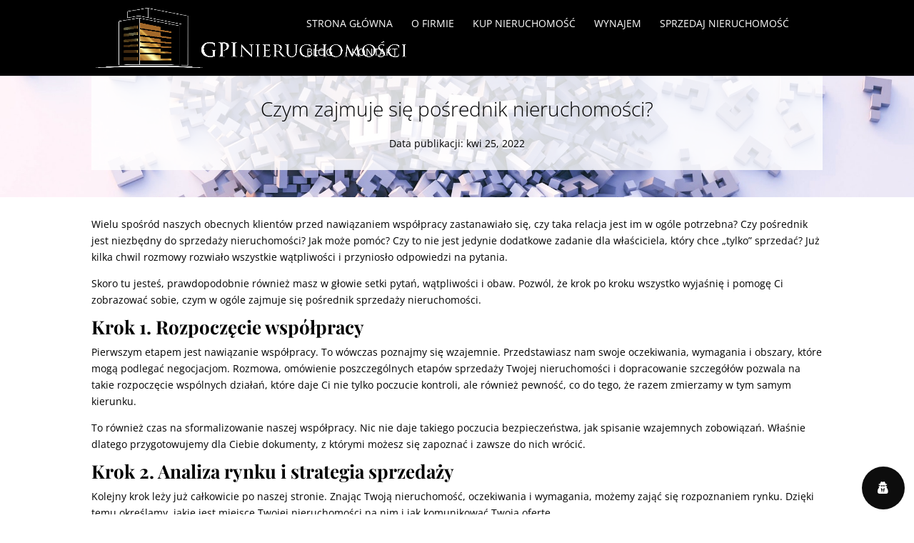

--- FILE ---
content_type: text/css
request_url: https://gpinieruchomosci.pl/wp-content/plugins/wordpress-gdpr/public/css/wordpress-gdpr-custom.css?ver=2.0.1
body_size: -64
content:
.wordpress-gdpr-privacy-settings-popup-services-buttons {
    display: grid;
}
.wordpress-gdpr-privacy-settings-popup-services-buttons .btn {
margin: 5px;
text-align: center;
}